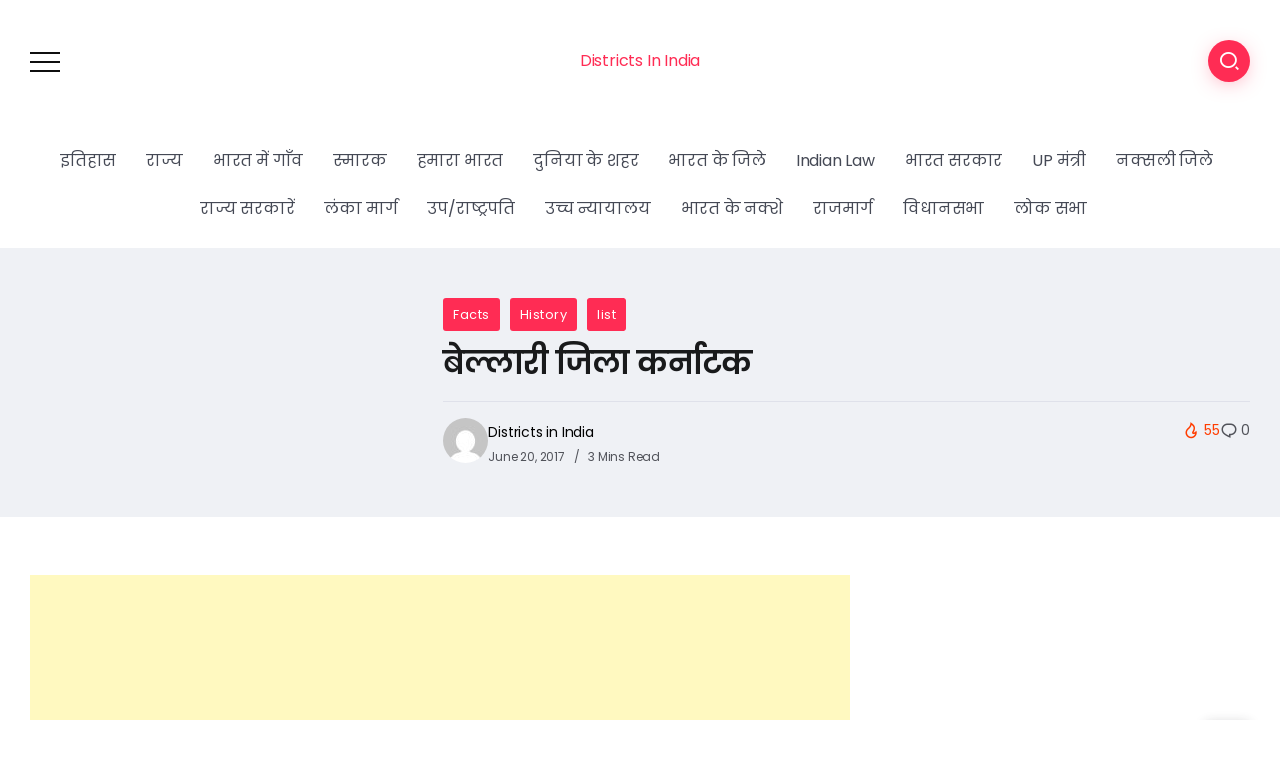

--- FILE ---
content_type: text/html; charset=UTF-8
request_url: https://www.districtsinindia.com/bellary-district-karnataka/
body_size: 19187
content:
<!DOCTYPE html>
<html dir="ltr" lang="en-US" prefix="og: https://ogp.me/ns#">
<head>
	<meta charset="UTF-8">
    <meta name="viewport" content="width=device-width, initial-scale=1">
	<link rel="profile" href="https://gmpg.org/xfn/11">
	
	<title>बेल्लारी जिला, बेल्लारी जिला कर्नाटक, Bellary Information in Hindi, बेल्लारी का नक्शा, इतिहास</title>
	<style>img:is([sizes="auto" i], [sizes^="auto," i]) { contain-intrinsic-size: 3000px 1500px }</style>
	
		<!-- All in One SEO 4.8.5 - aioseo.com -->
	<meta name="description" content="Bellary Karnatakaबेल्लारी जिला कर्नाटक - Information about Bellary in Hindi, बेल्लारी का इतिहास, बेल्लारी का मानचित्र गूगल मैप पर बना हुआ और अन्य तथ्यों को जानिए" />
	<meta name="robots" content="max-snippet:-1, max-image-preview:large, max-video-preview:-1" />
	<meta name="author" content="Districts in India"/>
	<link rel="canonical" href="https://www.districtsinindia.com/bellary-district-karnataka/" />
	<meta name="generator" content="All in One SEO (AIOSEO) 4.8.5" />

		<!-- Google tag (gtag.js) -->
<script async src="https://www.googletagmanager.com/gtag/js?id=G-9Y19S7LZQ3"></script>
<script>
  window.dataLayer = window.dataLayer || [];
  function gtag(){dataLayer.push(arguments);}
  gtag('js', new Date());

  gtag('config', 'G-9Y19S7LZQ3');
</script>
<script async src="https://pagead2.googlesyndication.com/pagead/js/adsbygoogle.js?client=ca-pub-2510695570939819"
     crossorigin="anonymous"></script>
		<meta property="og:locale" content="en_US" />
		<meta property="og:site_name" content="Districts In India | Know your districts where is in india" />
		<meta property="og:type" content="article" />
		<meta property="og:title" content="बेल्लारी जिला, बेल्लारी जिला कर्नाटक, Bellary Information in Hindi, बेल्लारी का नक्शा, इतिहास" />
		<meta property="og:description" content="Bellary Karnatakaबेल्लारी जिला कर्नाटक - Information about Bellary in Hindi, बेल्लारी का इतिहास, बेल्लारी का मानचित्र गूगल मैप पर बना हुआ और अन्य तथ्यों को जानिए" />
		<meta property="og:url" content="https://www.districtsinindia.com/bellary-district-karnataka/" />
		<meta property="article:published_time" content="2017-06-20T04:46:07+00:00" />
		<meta property="article:modified_time" content="2017-10-22T01:50:54+00:00" />
		<meta property="article:publisher" content="https://www.facebook.com/DistrictsinIndia/" />
		<meta name="twitter:card" content="summary" />
		<meta name="twitter:site" content="@districtinindia" />
		<meta name="twitter:title" content="बेल्लारी जिला, बेल्लारी जिला कर्नाटक, Bellary Information in Hindi, बेल्लारी का नक्शा, इतिहास" />
		<meta name="twitter:description" content="Bellary Karnatakaबेल्लारी जिला कर्नाटक - Information about Bellary in Hindi, बेल्लारी का इतिहास, बेल्लारी का मानचित्र गूगल मैप पर बना हुआ और अन्य तथ्यों को जानिए" />
		<meta name="twitter:creator" content="@districtinindia" />
		<script type="application/ld+json" class="aioseo-schema">
			{"@context":"https:\/\/schema.org","@graph":[{"@type":"Article","@id":"https:\/\/www.districtsinindia.com\/bellary-district-karnataka\/#article","name":"\u092c\u0947\u0932\u094d\u0932\u093e\u0930\u0940 \u091c\u093f\u0932\u093e, \u092c\u0947\u0932\u094d\u0932\u093e\u0930\u0940 \u091c\u093f\u0932\u093e \u0915\u0930\u094d\u0928\u093e\u091f\u0915, Bellary Information in Hindi, \u092c\u0947\u0932\u094d\u0932\u093e\u0930\u0940 \u0915\u093e \u0928\u0915\u094d\u0936\u093e, \u0907\u0924\u093f\u0939\u093e\u0938","headline":"\u092c\u0947\u0932\u094d\u0932\u093e\u0930\u0940 \u091c\u093f\u0932\u093e \u0915\u0930\u094d\u0928\u093e\u091f\u0915","author":{"@id":"https:\/\/www.districtsinindia.com\/author\/admin\/#author"},"publisher":{"@id":"https:\/\/www.districtsinindia.com\/#organization"},"datePublished":"2017-06-20T04:46:07+00:00","dateModified":"2017-10-22T01:50:54+00:00","inLanguage":"en-US","mainEntityOfPage":{"@id":"https:\/\/www.districtsinindia.com\/bellary-district-karnataka\/#webpage"},"isPartOf":{"@id":"https:\/\/www.districtsinindia.com\/bellary-district-karnataka\/#webpage"},"articleSection":"Facts, History, list, About Bellary in Hindi, area of Bellary district, Bellary pin code, Bellary std code, Bellary to Jammu, Blocks in Bellary, History of Bellary in Hindi, Information about Bellary in Hindi, nearest airpot of Bellary, nearest railway station Bellary, subdivisions in Bellary, tehsils in Bellary, \u092c\u0947\u0932\u094d\u0932\u093e\u0930\u0940, \u092c\u0947\u0932\u094d\u0932\u093e\u0930\u0940 \u0915\u0930\u094d\u0928\u093e\u091f\u0915, \u092c\u0947\u0932\u094d\u0932\u093e\u0930\u0940 \u0915\u093e \u0907\u0924\u093f\u0939\u093e\u0938, \u092c\u0947\u0932\u094d\u0932\u093e\u0930\u0940 \u0915\u093e \u0928\u0915\u094d\u0936\u093e, \u092c\u0947\u0932\u094d\u0932\u093e\u0930\u0940 \u0915\u093e \u092e\u093e\u0928\u091a\u093f\u0924\u094d\u0930, \u092c\u0947\u0932\u094d\u0932\u093e\u0930\u0940 \u0915\u093e \u092e\u0948\u092a, \u092c\u0947\u0932\u094d\u0932\u093e\u0930\u0940 \u0915\u0940 \u091c\u0928\u0938\u0901\u0916\u094d\u092f\u093e, \u092c\u0947\u0932\u094d\u0932\u093e\u0930\u0940 \u0915\u0940 \u0938\u093e\u0915\u094d\u0937\u0930\u0924\u093e, \u092c\u0947\u0932\u094d\u0932\u093e\u0930\u0940 \u0915\u0947 \u092a\u0921\u094b\u0938\u0940 \u091c\u093f\u0932\u0947, \u092c\u0947\u0932\u094d\u0932\u093e\u0930\u0940 \u091c\u093f\u0932\u0947 \u0915\u093e \u0915\u094d\u0937\u0947\u0924\u094d\u0930\u092b\u0932, \u092c\u0947\u0932\u094d\u0932\u093e\u0930\u0940 \u091c\u093f\u0932\u0947 \u092e\u0947\u0902 \u0915\u093f\u0924\u0928\u0940 \u0924\u0939\u0938\u0940\u0932 \u0939\u0948, \u092c\u0947\u0932\u094d\u0932\u093e\u0930\u0940 \u091c\u093f\u0932\u0947 \u092e\u0947\u0902 \u0915\u093f\u0924\u0928\u0947 \u0917\u093e\u0902\u0935 \u0939\u0948, \u092c\u0947\u0932\u094d\u0932\u093e\u0930\u0940 \u091c\u093f\u0932\u0947 \u092e\u0947\u0902 \u0935\u093f\u0927\u093e\u0928 \u0938\u092d\u093e \u0915\u0940 \u0938\u0940\u091f\u0947\u0902, \u092c\u0947\u0932\u094d\u0932\u093e\u0930\u0940 \u092d\u093e\u0930\u0924 \u092e\u0947\u0902 \u0915\u0939\u093e\u0901 \u092a\u0930 \u0939\u0948"},{"@type":"BreadcrumbList","@id":"https:\/\/www.districtsinindia.com\/bellary-district-karnataka\/#breadcrumblist","itemListElement":[{"@type":"ListItem","@id":"https:\/\/www.districtsinindia.com#listItem","position":1,"name":"Home","item":"https:\/\/www.districtsinindia.com","nextItem":{"@type":"ListItem","@id":"https:\/\/www.districtsinindia.com\/category\/uncategorized\/#listItem","name":"History"}},{"@type":"ListItem","@id":"https:\/\/www.districtsinindia.com\/category\/uncategorized\/#listItem","position":2,"name":"History","item":"https:\/\/www.districtsinindia.com\/category\/uncategorized\/","nextItem":{"@type":"ListItem","@id":"https:\/\/www.districtsinindia.com\/bellary-district-karnataka\/#listItem","name":"\u092c\u0947\u0932\u094d\u0932\u093e\u0930\u0940 \u091c\u093f\u0932\u093e \u0915\u0930\u094d\u0928\u093e\u091f\u0915"},"previousItem":{"@type":"ListItem","@id":"https:\/\/www.districtsinindia.com#listItem","name":"Home"}},{"@type":"ListItem","@id":"https:\/\/www.districtsinindia.com\/bellary-district-karnataka\/#listItem","position":3,"name":"\u092c\u0947\u0932\u094d\u0932\u093e\u0930\u0940 \u091c\u093f\u0932\u093e \u0915\u0930\u094d\u0928\u093e\u091f\u0915","previousItem":{"@type":"ListItem","@id":"https:\/\/www.districtsinindia.com\/category\/uncategorized\/#listItem","name":"History"}}]},{"@type":"Organization","@id":"https:\/\/www.districtsinindia.com\/#organization","name":"Districts In India","description":"Know your districts where is in india","url":"https:\/\/www.districtsinindia.com\/","sameAs":["https:\/\/www.facebook.com\/DistrictsinIndia\/","https:\/\/twitter.com\/districtinindia","https:\/\/www.instagram.com\/districtsinindia\/","https:\/\/www.youtube.com\/@AmbrishShrivastava","https:\/\/www.linkedin.com\/company\/districtsinindia\/"]},{"@type":"Person","@id":"https:\/\/www.districtsinindia.com\/author\/admin\/#author","url":"https:\/\/www.districtsinindia.com\/author\/admin\/","name":"Districts in India","image":{"@type":"ImageObject","@id":"https:\/\/www.districtsinindia.com\/bellary-district-karnataka\/#authorImage","url":"https:\/\/secure.gravatar.com\/avatar\/b3a8199f79aec3f1a3a735705d5a9f07?s=96&d=mm&r=g","width":96,"height":96,"caption":"Districts in India"}},{"@type":"WebPage","@id":"https:\/\/www.districtsinindia.com\/bellary-district-karnataka\/#webpage","url":"https:\/\/www.districtsinindia.com\/bellary-district-karnataka\/","name":"\u092c\u0947\u0932\u094d\u0932\u093e\u0930\u0940 \u091c\u093f\u0932\u093e, \u092c\u0947\u0932\u094d\u0932\u093e\u0930\u0940 \u091c\u093f\u0932\u093e \u0915\u0930\u094d\u0928\u093e\u091f\u0915, Bellary Information in Hindi, \u092c\u0947\u0932\u094d\u0932\u093e\u0930\u0940 \u0915\u093e \u0928\u0915\u094d\u0936\u093e, \u0907\u0924\u093f\u0939\u093e\u0938","description":"Bellary Karnataka\u092c\u0947\u0932\u094d\u0932\u093e\u0930\u0940 \u091c\u093f\u0932\u093e \u0915\u0930\u094d\u0928\u093e\u091f\u0915 - Information about Bellary in Hindi, \u092c\u0947\u0932\u094d\u0932\u093e\u0930\u0940 \u0915\u093e \u0907\u0924\u093f\u0939\u093e\u0938, \u092c\u0947\u0932\u094d\u0932\u093e\u0930\u0940 \u0915\u093e \u092e\u093e\u0928\u091a\u093f\u0924\u094d\u0930 \u0917\u0942\u0917\u0932 \u092e\u0948\u092a \u092a\u0930 \u092c\u0928\u093e \u0939\u0941\u0906 \u0914\u0930 \u0905\u0928\u094d\u092f \u0924\u0925\u094d\u092f\u094b\u0902 \u0915\u094b \u091c\u093e\u0928\u093f\u090f","inLanguage":"en-US","isPartOf":{"@id":"https:\/\/www.districtsinindia.com\/#website"},"breadcrumb":{"@id":"https:\/\/www.districtsinindia.com\/bellary-district-karnataka\/#breadcrumblist"},"author":{"@id":"https:\/\/www.districtsinindia.com\/author\/admin\/#author"},"creator":{"@id":"https:\/\/www.districtsinindia.com\/author\/admin\/#author"},"datePublished":"2017-06-20T04:46:07+00:00","dateModified":"2017-10-22T01:50:54+00:00"},{"@type":"WebSite","@id":"https:\/\/www.districtsinindia.com\/#website","url":"https:\/\/www.districtsinindia.com\/","name":"Districts In India","description":"Know your districts where is in india","inLanguage":"en-US","publisher":{"@id":"https:\/\/www.districtsinindia.com\/#organization"}}]}
		</script>
		<!-- All in One SEO -->

<link rel='dns-prefetch' href='//fonts.googleapis.com' />
<link rel="alternate" type="application/rss+xml" title="Districts In India &raquo; Feed" href="https://www.districtsinindia.com/feed/" />
<link rel="alternate" type="application/rss+xml" title="Districts In India &raquo; Comments Feed" href="https://www.districtsinindia.com/comments/feed/" />
<script>
window._wpemojiSettings = {"baseUrl":"https:\/\/s.w.org\/images\/core\/emoji\/15.0.3\/72x72\/","ext":".png","svgUrl":"https:\/\/s.w.org\/images\/core\/emoji\/15.0.3\/svg\/","svgExt":".svg","source":{"concatemoji":"https:\/\/www.districtsinindia.com\/wp-includes\/js\/wp-emoji-release.min.js?ver=6.7.2"}};
/*! This file is auto-generated */
!function(i,n){var o,s,e;function c(e){try{var t={supportTests:e,timestamp:(new Date).valueOf()};sessionStorage.setItem(o,JSON.stringify(t))}catch(e){}}function p(e,t,n){e.clearRect(0,0,e.canvas.width,e.canvas.height),e.fillText(t,0,0);var t=new Uint32Array(e.getImageData(0,0,e.canvas.width,e.canvas.height).data),r=(e.clearRect(0,0,e.canvas.width,e.canvas.height),e.fillText(n,0,0),new Uint32Array(e.getImageData(0,0,e.canvas.width,e.canvas.height).data));return t.every(function(e,t){return e===r[t]})}function u(e,t,n){switch(t){case"flag":return n(e,"\ud83c\udff3\ufe0f\u200d\u26a7\ufe0f","\ud83c\udff3\ufe0f\u200b\u26a7\ufe0f")?!1:!n(e,"\ud83c\uddfa\ud83c\uddf3","\ud83c\uddfa\u200b\ud83c\uddf3")&&!n(e,"\ud83c\udff4\udb40\udc67\udb40\udc62\udb40\udc65\udb40\udc6e\udb40\udc67\udb40\udc7f","\ud83c\udff4\u200b\udb40\udc67\u200b\udb40\udc62\u200b\udb40\udc65\u200b\udb40\udc6e\u200b\udb40\udc67\u200b\udb40\udc7f");case"emoji":return!n(e,"\ud83d\udc26\u200d\u2b1b","\ud83d\udc26\u200b\u2b1b")}return!1}function f(e,t,n){var r="undefined"!=typeof WorkerGlobalScope&&self instanceof WorkerGlobalScope?new OffscreenCanvas(300,150):i.createElement("canvas"),a=r.getContext("2d",{willReadFrequently:!0}),o=(a.textBaseline="top",a.font="600 32px Arial",{});return e.forEach(function(e){o[e]=t(a,e,n)}),o}function t(e){var t=i.createElement("script");t.src=e,t.defer=!0,i.head.appendChild(t)}"undefined"!=typeof Promise&&(o="wpEmojiSettingsSupports",s=["flag","emoji"],n.supports={everything:!0,everythingExceptFlag:!0},e=new Promise(function(e){i.addEventListener("DOMContentLoaded",e,{once:!0})}),new Promise(function(t){var n=function(){try{var e=JSON.parse(sessionStorage.getItem(o));if("object"==typeof e&&"number"==typeof e.timestamp&&(new Date).valueOf()<e.timestamp+604800&&"object"==typeof e.supportTests)return e.supportTests}catch(e){}return null}();if(!n){if("undefined"!=typeof Worker&&"undefined"!=typeof OffscreenCanvas&&"undefined"!=typeof URL&&URL.createObjectURL&&"undefined"!=typeof Blob)try{var e="postMessage("+f.toString()+"("+[JSON.stringify(s),u.toString(),p.toString()].join(",")+"));",r=new Blob([e],{type:"text/javascript"}),a=new Worker(URL.createObjectURL(r),{name:"wpTestEmojiSupports"});return void(a.onmessage=function(e){c(n=e.data),a.terminate(),t(n)})}catch(e){}c(n=f(s,u,p))}t(n)}).then(function(e){for(var t in e)n.supports[t]=e[t],n.supports.everything=n.supports.everything&&n.supports[t],"flag"!==t&&(n.supports.everythingExceptFlag=n.supports.everythingExceptFlag&&n.supports[t]);n.supports.everythingExceptFlag=n.supports.everythingExceptFlag&&!n.supports.flag,n.DOMReady=!1,n.readyCallback=function(){n.DOMReady=!0}}).then(function(){return e}).then(function(){var e;n.supports.everything||(n.readyCallback(),(e=n.source||{}).concatemoji?t(e.concatemoji):e.wpemoji&&e.twemoji&&(t(e.twemoji),t(e.wpemoji)))}))}((window,document),window._wpemojiSettings);
</script>
<style id='wp-emoji-styles-inline-css'>

	img.wp-smiley, img.emoji {
		display: inline !important;
		border: none !important;
		box-shadow: none !important;
		height: 1em !important;
		width: 1em !important;
		margin: 0 0.07em !important;
		vertical-align: -0.1em !important;
		background: none !important;
		padding: 0 !important;
	}
</style>
<link rel='stylesheet' id='wp-block-library-css' href='https://www.districtsinindia.com/wp-includes/css/dist/block-library/style.min.css?ver=6.7.2' media='all' />
<style id='wp-block-library-theme-inline-css'>
.wp-block-audio :where(figcaption){color:#555;font-size:13px;text-align:center}.is-dark-theme .wp-block-audio :where(figcaption){color:#ffffffa6}.wp-block-audio{margin:0 0 1em}.wp-block-code{border:1px solid #ccc;border-radius:4px;font-family:Menlo,Consolas,monaco,monospace;padding:.8em 1em}.wp-block-embed :where(figcaption){color:#555;font-size:13px;text-align:center}.is-dark-theme .wp-block-embed :where(figcaption){color:#ffffffa6}.wp-block-embed{margin:0 0 1em}.blocks-gallery-caption{color:#555;font-size:13px;text-align:center}.is-dark-theme .blocks-gallery-caption{color:#ffffffa6}:root :where(.wp-block-image figcaption){color:#555;font-size:13px;text-align:center}.is-dark-theme :root :where(.wp-block-image figcaption){color:#ffffffa6}.wp-block-image{margin:0 0 1em}.wp-block-pullquote{border-bottom:4px solid;border-top:4px solid;color:currentColor;margin-bottom:1.75em}.wp-block-pullquote cite,.wp-block-pullquote footer,.wp-block-pullquote__citation{color:currentColor;font-size:.8125em;font-style:normal;text-transform:uppercase}.wp-block-quote{border-left:.25em solid;margin:0 0 1.75em;padding-left:1em}.wp-block-quote cite,.wp-block-quote footer{color:currentColor;font-size:.8125em;font-style:normal;position:relative}.wp-block-quote:where(.has-text-align-right){border-left:none;border-right:.25em solid;padding-left:0;padding-right:1em}.wp-block-quote:where(.has-text-align-center){border:none;padding-left:0}.wp-block-quote.is-large,.wp-block-quote.is-style-large,.wp-block-quote:where(.is-style-plain){border:none}.wp-block-search .wp-block-search__label{font-weight:700}.wp-block-search__button{border:1px solid #ccc;padding:.375em .625em}:where(.wp-block-group.has-background){padding:1.25em 2.375em}.wp-block-separator.has-css-opacity{opacity:.4}.wp-block-separator{border:none;border-bottom:2px solid;margin-left:auto;margin-right:auto}.wp-block-separator.has-alpha-channel-opacity{opacity:1}.wp-block-separator:not(.is-style-wide):not(.is-style-dots){width:100px}.wp-block-separator.has-background:not(.is-style-dots){border-bottom:none;height:1px}.wp-block-separator.has-background:not(.is-style-wide):not(.is-style-dots){height:2px}.wp-block-table{margin:0 0 1em}.wp-block-table td,.wp-block-table th{word-break:normal}.wp-block-table :where(figcaption){color:#555;font-size:13px;text-align:center}.is-dark-theme .wp-block-table :where(figcaption){color:#ffffffa6}.wp-block-video :where(figcaption){color:#555;font-size:13px;text-align:center}.is-dark-theme .wp-block-video :where(figcaption){color:#ffffffa6}.wp-block-video{margin:0 0 1em}:root :where(.wp-block-template-part.has-background){margin-bottom:0;margin-top:0;padding:1.25em 2.375em}
</style>
<link rel='stylesheet' id='rivax-default-google-fonts-css' href='https://fonts.googleapis.com/css2?family=Poppins:wght@400;600&#038;display=swap' media='all' />
<style id='classic-theme-styles-inline-css'>
/*! This file is auto-generated */
.wp-block-button__link{color:#fff;background-color:#32373c;border-radius:9999px;box-shadow:none;text-decoration:none;padding:calc(.667em + 2px) calc(1.333em + 2px);font-size:1.125em}.wp-block-file__button{background:#32373c;color:#fff;text-decoration:none}
</style>
<style id='global-styles-inline-css'>
:root{--wp--preset--aspect-ratio--square: 1;--wp--preset--aspect-ratio--4-3: 4/3;--wp--preset--aspect-ratio--3-4: 3/4;--wp--preset--aspect-ratio--3-2: 3/2;--wp--preset--aspect-ratio--2-3: 2/3;--wp--preset--aspect-ratio--16-9: 16/9;--wp--preset--aspect-ratio--9-16: 9/16;--wp--preset--color--black: #000000;--wp--preset--color--cyan-bluish-gray: #abb8c3;--wp--preset--color--white: #ffffff;--wp--preset--color--pale-pink: #f78da7;--wp--preset--color--vivid-red: #cf2e2e;--wp--preset--color--luminous-vivid-orange: #ff6900;--wp--preset--color--luminous-vivid-amber: #fcb900;--wp--preset--color--light-green-cyan: #7bdcb5;--wp--preset--color--vivid-green-cyan: #00d084;--wp--preset--color--pale-cyan-blue: #8ed1fc;--wp--preset--color--vivid-cyan-blue: #0693e3;--wp--preset--color--vivid-purple: #9b51e0;--wp--preset--gradient--vivid-cyan-blue-to-vivid-purple: linear-gradient(135deg,rgba(6,147,227,1) 0%,rgb(155,81,224) 100%);--wp--preset--gradient--light-green-cyan-to-vivid-green-cyan: linear-gradient(135deg,rgb(122,220,180) 0%,rgb(0,208,130) 100%);--wp--preset--gradient--luminous-vivid-amber-to-luminous-vivid-orange: linear-gradient(135deg,rgba(252,185,0,1) 0%,rgba(255,105,0,1) 100%);--wp--preset--gradient--luminous-vivid-orange-to-vivid-red: linear-gradient(135deg,rgba(255,105,0,1) 0%,rgb(207,46,46) 100%);--wp--preset--gradient--very-light-gray-to-cyan-bluish-gray: linear-gradient(135deg,rgb(238,238,238) 0%,rgb(169,184,195) 100%);--wp--preset--gradient--cool-to-warm-spectrum: linear-gradient(135deg,rgb(74,234,220) 0%,rgb(151,120,209) 20%,rgb(207,42,186) 40%,rgb(238,44,130) 60%,rgb(251,105,98) 80%,rgb(254,248,76) 100%);--wp--preset--gradient--blush-light-purple: linear-gradient(135deg,rgb(255,206,236) 0%,rgb(152,150,240) 100%);--wp--preset--gradient--blush-bordeaux: linear-gradient(135deg,rgb(254,205,165) 0%,rgb(254,45,45) 50%,rgb(107,0,62) 100%);--wp--preset--gradient--luminous-dusk: linear-gradient(135deg,rgb(255,203,112) 0%,rgb(199,81,192) 50%,rgb(65,88,208) 100%);--wp--preset--gradient--pale-ocean: linear-gradient(135deg,rgb(255,245,203) 0%,rgb(182,227,212) 50%,rgb(51,167,181) 100%);--wp--preset--gradient--electric-grass: linear-gradient(135deg,rgb(202,248,128) 0%,rgb(113,206,126) 100%);--wp--preset--gradient--midnight: linear-gradient(135deg,rgb(2,3,129) 0%,rgb(40,116,252) 100%);--wp--preset--font-size--small: 13px;--wp--preset--font-size--medium: 20px;--wp--preset--font-size--large: 36px;--wp--preset--font-size--x-large: 42px;--wp--preset--spacing--20: 0.44rem;--wp--preset--spacing--30: 0.67rem;--wp--preset--spacing--40: 1rem;--wp--preset--spacing--50: 1.5rem;--wp--preset--spacing--60: 2.25rem;--wp--preset--spacing--70: 3.38rem;--wp--preset--spacing--80: 5.06rem;--wp--preset--shadow--natural: 6px 6px 9px rgba(0, 0, 0, 0.2);--wp--preset--shadow--deep: 12px 12px 50px rgba(0, 0, 0, 0.4);--wp--preset--shadow--sharp: 6px 6px 0px rgba(0, 0, 0, 0.2);--wp--preset--shadow--outlined: 6px 6px 0px -3px rgba(255, 255, 255, 1), 6px 6px rgba(0, 0, 0, 1);--wp--preset--shadow--crisp: 6px 6px 0px rgba(0, 0, 0, 1);}:where(.is-layout-flex){gap: 0.5em;}:where(.is-layout-grid){gap: 0.5em;}body .is-layout-flex{display: flex;}.is-layout-flex{flex-wrap: wrap;align-items: center;}.is-layout-flex > :is(*, div){margin: 0;}body .is-layout-grid{display: grid;}.is-layout-grid > :is(*, div){margin: 0;}:where(.wp-block-columns.is-layout-flex){gap: 2em;}:where(.wp-block-columns.is-layout-grid){gap: 2em;}:where(.wp-block-post-template.is-layout-flex){gap: 1.25em;}:where(.wp-block-post-template.is-layout-grid){gap: 1.25em;}.has-black-color{color: var(--wp--preset--color--black) !important;}.has-cyan-bluish-gray-color{color: var(--wp--preset--color--cyan-bluish-gray) !important;}.has-white-color{color: var(--wp--preset--color--white) !important;}.has-pale-pink-color{color: var(--wp--preset--color--pale-pink) !important;}.has-vivid-red-color{color: var(--wp--preset--color--vivid-red) !important;}.has-luminous-vivid-orange-color{color: var(--wp--preset--color--luminous-vivid-orange) !important;}.has-luminous-vivid-amber-color{color: var(--wp--preset--color--luminous-vivid-amber) !important;}.has-light-green-cyan-color{color: var(--wp--preset--color--light-green-cyan) !important;}.has-vivid-green-cyan-color{color: var(--wp--preset--color--vivid-green-cyan) !important;}.has-pale-cyan-blue-color{color: var(--wp--preset--color--pale-cyan-blue) !important;}.has-vivid-cyan-blue-color{color: var(--wp--preset--color--vivid-cyan-blue) !important;}.has-vivid-purple-color{color: var(--wp--preset--color--vivid-purple) !important;}.has-black-background-color{background-color: var(--wp--preset--color--black) !important;}.has-cyan-bluish-gray-background-color{background-color: var(--wp--preset--color--cyan-bluish-gray) !important;}.has-white-background-color{background-color: var(--wp--preset--color--white) !important;}.has-pale-pink-background-color{background-color: var(--wp--preset--color--pale-pink) !important;}.has-vivid-red-background-color{background-color: var(--wp--preset--color--vivid-red) !important;}.has-luminous-vivid-orange-background-color{background-color: var(--wp--preset--color--luminous-vivid-orange) !important;}.has-luminous-vivid-amber-background-color{background-color: var(--wp--preset--color--luminous-vivid-amber) !important;}.has-light-green-cyan-background-color{background-color: var(--wp--preset--color--light-green-cyan) !important;}.has-vivid-green-cyan-background-color{background-color: var(--wp--preset--color--vivid-green-cyan) !important;}.has-pale-cyan-blue-background-color{background-color: var(--wp--preset--color--pale-cyan-blue) !important;}.has-vivid-cyan-blue-background-color{background-color: var(--wp--preset--color--vivid-cyan-blue) !important;}.has-vivid-purple-background-color{background-color: var(--wp--preset--color--vivid-purple) !important;}.has-black-border-color{border-color: var(--wp--preset--color--black) !important;}.has-cyan-bluish-gray-border-color{border-color: var(--wp--preset--color--cyan-bluish-gray) !important;}.has-white-border-color{border-color: var(--wp--preset--color--white) !important;}.has-pale-pink-border-color{border-color: var(--wp--preset--color--pale-pink) !important;}.has-vivid-red-border-color{border-color: var(--wp--preset--color--vivid-red) !important;}.has-luminous-vivid-orange-border-color{border-color: var(--wp--preset--color--luminous-vivid-orange) !important;}.has-luminous-vivid-amber-border-color{border-color: var(--wp--preset--color--luminous-vivid-amber) !important;}.has-light-green-cyan-border-color{border-color: var(--wp--preset--color--light-green-cyan) !important;}.has-vivid-green-cyan-border-color{border-color: var(--wp--preset--color--vivid-green-cyan) !important;}.has-pale-cyan-blue-border-color{border-color: var(--wp--preset--color--pale-cyan-blue) !important;}.has-vivid-cyan-blue-border-color{border-color: var(--wp--preset--color--vivid-cyan-blue) !important;}.has-vivid-purple-border-color{border-color: var(--wp--preset--color--vivid-purple) !important;}.has-vivid-cyan-blue-to-vivid-purple-gradient-background{background: var(--wp--preset--gradient--vivid-cyan-blue-to-vivid-purple) !important;}.has-light-green-cyan-to-vivid-green-cyan-gradient-background{background: var(--wp--preset--gradient--light-green-cyan-to-vivid-green-cyan) !important;}.has-luminous-vivid-amber-to-luminous-vivid-orange-gradient-background{background: var(--wp--preset--gradient--luminous-vivid-amber-to-luminous-vivid-orange) !important;}.has-luminous-vivid-orange-to-vivid-red-gradient-background{background: var(--wp--preset--gradient--luminous-vivid-orange-to-vivid-red) !important;}.has-very-light-gray-to-cyan-bluish-gray-gradient-background{background: var(--wp--preset--gradient--very-light-gray-to-cyan-bluish-gray) !important;}.has-cool-to-warm-spectrum-gradient-background{background: var(--wp--preset--gradient--cool-to-warm-spectrum) !important;}.has-blush-light-purple-gradient-background{background: var(--wp--preset--gradient--blush-light-purple) !important;}.has-blush-bordeaux-gradient-background{background: var(--wp--preset--gradient--blush-bordeaux) !important;}.has-luminous-dusk-gradient-background{background: var(--wp--preset--gradient--luminous-dusk) !important;}.has-pale-ocean-gradient-background{background: var(--wp--preset--gradient--pale-ocean) !important;}.has-electric-grass-gradient-background{background: var(--wp--preset--gradient--electric-grass) !important;}.has-midnight-gradient-background{background: var(--wp--preset--gradient--midnight) !important;}.has-small-font-size{font-size: var(--wp--preset--font-size--small) !important;}.has-medium-font-size{font-size: var(--wp--preset--font-size--medium) !important;}.has-large-font-size{font-size: var(--wp--preset--font-size--large) !important;}.has-x-large-font-size{font-size: var(--wp--preset--font-size--x-large) !important;}
:where(.wp-block-post-template.is-layout-flex){gap: 1.25em;}:where(.wp-block-post-template.is-layout-grid){gap: 1.25em;}
:where(.wp-block-columns.is-layout-flex){gap: 2em;}:where(.wp-block-columns.is-layout-grid){gap: 2em;}
:root :where(.wp-block-pullquote){font-size: 1.5em;line-height: 1.6;}
</style>
<link rel='stylesheet' id='rivax-icon-css' href='https://www.districtsinindia.com/wp-content/themes/kayleen/assets/css/rivax-icon.css?ver=6.7.2' media='all' />
<link rel='stylesheet' id='bootstrap-grid-css' href='https://www.districtsinindia.com/wp-content/themes/kayleen/assets/css/bootstrap-grid.min.css?ver=5.0.2' media='all' />
<link rel='stylesheet' id='rivax-theme-style-css' href='https://www.districtsinindia.com/wp-content/themes/kayleen/style.css?ver=6.7.2' media='all' />
<style id='rivax-theme-style-inline-css'>
.container { max-width: 1240px; }body .elementor-section.elementor-section-boxed > .elementor-container { max-width: 1240px; }body .e-con { --container-max-width: 1240px; }.blog-archive-title, .blog-archive-title .title {}@media screen and (max-width: 1024px) {}
</style>
<link rel='stylesheet' id='rivax-single-css' href='https://www.districtsinindia.com/wp-content/themes/kayleen/assets/css/single-post.css' media='all' />
<script src="https://www.districtsinindia.com/wp-includes/js/jquery/jquery.min.js?ver=3.7.1" id="jquery-core-js"></script>
<script src="https://www.districtsinindia.com/wp-includes/js/jquery/jquery-migrate.min.js?ver=3.4.1" id="jquery-migrate-js"></script>
<link rel="https://api.w.org/" href="https://www.districtsinindia.com/wp-json/" /><link rel="alternate" title="JSON" type="application/json" href="https://www.districtsinindia.com/wp-json/wp/v2/posts/4634" /><link rel="EditURI" type="application/rsd+xml" title="RSD" href="https://www.districtsinindia.com/xmlrpc.php?rsd" />
<meta name="generator" content="WordPress 6.7.2" />
<link rel='shortlink' href='https://www.districtsinindia.com/?p=4634' />
<link rel="alternate" title="oEmbed (JSON)" type="application/json+oembed" href="https://www.districtsinindia.com/wp-json/oembed/1.0/embed?url=https%3A%2F%2Fwww.districtsinindia.com%2Fbellary-district-karnataka%2F" />
<link rel="alternate" title="oEmbed (XML)" type="text/xml+oembed" href="https://www.districtsinindia.com/wp-json/oembed/1.0/embed?url=https%3A%2F%2Fwww.districtsinindia.com%2Fbellary-district-karnataka%2F&#038;format=xml" />
<link rel="icon" href="https://www.districtsinindia.com/wp-content/uploads/2020/05/cropped-apple-touch-icon-32x32.png" sizes="32x32" />
<link rel="icon" href="https://www.districtsinindia.com/wp-content/uploads/2020/05/cropped-apple-touch-icon-192x192.png" sizes="192x192" />
<link rel="apple-touch-icon" href="https://www.districtsinindia.com/wp-content/uploads/2020/05/cropped-apple-touch-icon-180x180.png" />
<meta name="msapplication-TileImage" content="https://www.districtsinindia.com/wp-content/uploads/2020/05/cropped-apple-touch-icon-270x270.png" />
	<script async src="https://pagead2.googlesyndication.com/pagead/js/adsbygoogle.js?client=ca-pub-2510695570939819" crossorigin="anonymous"></script>
</head>

<body class="post-template-default single single-post postid-4634 single-format-standard wp-embed-responsive rivax-smooth-scroll">

<div id="site">
    <div id="site-inner">
            <div class="site-preloader">

    </div>

        <header id="site-header" class="normal-header">
<div class="header-default">
    <div class="header-default-top">
        <div class="container">
            <div class="row align-items-center">
                                    <div class="col-3">
                        <div class="rivax-offcanvas">
    <div class="offcanvas-opener-wrapper">
        <span class="offcanvas-opener">
            <span class="hamburger">
                <span></span>
                <span></span>
                <span></span>
            </span>
        </span>
    </div>
    <div class="offcanvas-wrapper position-right">
        <div class="offcanvas-container">
            <div class="offcanvas-container-inner">
                <span class="offcanvas-closer"></span>
                <div class="offcanvas-content">
                    <div class="offcanvas-default">
    <div class="container">
        <nav class="header-vertical-nav"><ul id="menu-header-main-menu" class="menu"><li id="menu-item-11200" class="menu-item menu-item-type-post_type menu-item-object-page menu-item-11200"><a href="https://www.districtsinindia.com/history-of-india-in-hindi/"><span>इतिहास</span></a></li>
<li id="menu-item-11201" class="menu-item menu-item-type-post_type menu-item-object-page menu-item-11201"><a href="https://www.districtsinindia.com/how-many-states-in-india-with-capital/"><span>राज्य</span></a></li>
<li id="menu-item-11202" class="menu-item menu-item-type-post_type menu-item-object-page menu-item-11202"><a href="https://www.districtsinindia.com/how-many-villages-in-india/"><span>भारत में गाँव</span></a></li>
<li id="menu-item-11203" class="menu-item menu-item-type-custom menu-item-object-custom menu-item-11203"><a href="https://enewsindiaa.com/monuments/bharat-ke-aitihasik-smarak-avam-imarat/"><span>स्मारक</span></a></li>
<li id="menu-item-11204" class="menu-item menu-item-type-custom menu-item-object-custom menu-item-11204"><a href="http://www.districtsinindia.com/tag/our-india/"><span>हमारा भारत</span></a></li>
<li id="menu-item-11205" class="menu-item menu-item-type-custom menu-item-object-custom menu-item-11205"><a href="http://www.majorcitiesofworld.com/"><span>दुनिया के शहर</span></a></li>
<li id="menu-item-11206" class="menu-item menu-item-type-custom menu-item-object-custom menu-item-home menu-item-11206"><a href="http://www.districtsinindia.com/"><span>भारत के जिले</span></a></li>
<li id="menu-item-11207" class="menu-item menu-item-type-custom menu-item-object-custom menu-item-11207"><a href="https://www.districtsinindia.com/category/indian-law-in-hindi/"><span>Indian Law</span></a></li>
<li id="menu-item-11208" class="menu-item menu-item-type-custom menu-item-object-custom menu-item-11208"><a href="http://www.districtsinindia.com/list-of-ministers-in-bharat-sarkar-hindi/"><span>भारत सरकार</span></a></li>
<li id="menu-item-11209" class="menu-item menu-item-type-custom menu-item-object-custom menu-item-11209"><a href="http://www.districtsinindia.com/cabinet-ministers-of-up-in-hindi/"><span>UP मंत्री</span></a></li>
<li id="menu-item-11210" class="menu-item menu-item-type-custom menu-item-object-custom menu-item-11210"><a href="http://www.districtsinindia.com/name-of-naxalite-affected-states-and-districts/"><span>नक्सली जिले</span></a></li>
<li id="menu-item-11211" class="menu-item menu-item-type-custom menu-item-object-custom menu-item-11211"><a href="https://www.districtsinindia.com/state-government-in-india/"><span>राज्य सरकारें</span></a></li>
<li id="menu-item-11212" class="menu-item menu-item-type-custom menu-item-object-custom menu-item-11212"><a href="http://www.districtsinindia.com/know-the-vanvas-route-of-lord-rama-from-ayodhya-to-lanka/"><span>लंका मार्ग</span></a></li>
<li id="menu-item-11213" class="menu-item menu-item-type-custom menu-item-object-custom menu-item-11213"><a href="http://www.districtsinindia.com/list-of-president-and-vice-prasident-of-india-in-hindi-with-name/"><span>उप/राष्ट्रपति</span></a></li>
<li id="menu-item-11214" class="menu-item menu-item-type-custom menu-item-object-custom menu-item-11214"><a href="https://www.districtsinindia.com/bharat-me-high-court-state-wise/"><span>उच्च न्यायालय</span></a></li>
<li id="menu-item-11215" class="menu-item menu-item-type-custom menu-item-object-custom menu-item-11215"><a href="http://www.districtsinindia.com/bharat-ka-naksha/"><span>भारत के नक्शे</span></a></li>
<li id="menu-item-11216" class="menu-item menu-item-type-custom menu-item-object-custom menu-item-11216"><a href="http://www.districtsinindia.com/bharat-ke-rashtriy-rajmarg/"><span>राजमार्ग</span></a></li>
<li id="menu-item-11217" class="menu-item menu-item-type-custom menu-item-object-custom menu-item-11217"><a href="http://www.districtsinindia.com/state-wise-assembly-constituency-in-india/"><span>विधानसभा</span></a></li>
<li id="menu-item-11218" class="menu-item menu-item-type-custom menu-item-object-custom menu-item-11218"><a href="http://www.districtsinindia.com/list-of-parliamentary-constituencies-in-india/"><span>लोक सभा</span></a></li>
</ul></nav>    </div>
</div>
                </div>
            </div>
        </div>
    </div>
</div>
                    </div>
                                    <div class="d-flex col-6 justify-content-center">
                    <a href="https://www.districtsinindia.com/">Districts In India</a>
                </div>
                <div class="col-3 d-flex justify-content-end">
                    <div class="popup-search-wrapper style-1">
    <div class="popup-search-opener-wrapper">
        <span class="popup-search-opener"><i class="ri-search-2-line"></i></span>
    </div>
    <div class="popup-search">
    <div class="popup-search-container">
        <span class="popup-search-closer"></span>
        <div class="popup-search-content">
            <div class="popup-search-title-wrapper">
                <h3>Type and hit Enter to search</h3>
            </div>
            <div class="popup-search-form-wrapper">
                <form action="https://www.districtsinindia.com/" method="get" class="popup-search-form">
                    <input type="text" name="s" value="" class="search-field" placeholder="Search ..." aria-label="Search" required>
                    <button type="submit" class="submit" aria-label="Submit">
                        <i class="ri-search-2-line"></i>
                    </button>
                </form>
            </div>
        </div>
    </div>
</div>
</div>

                </div>
            </div>
        </div>
    </div>
            <div class="header-default-bottom">
            <div class="container">
                <nav class="rivax-header-nav-wrapper">
                <ul id="menu-header-main-menu-1" class="rivax-header-nav"><li class="menu-item menu-item-type-post_type menu-item-object-page menu-item-11200"><a href="https://www.districtsinindia.com/history-of-india-in-hindi/"><span>इतिहास</span></a></li>
<li class="menu-item menu-item-type-post_type menu-item-object-page menu-item-11201"><a href="https://www.districtsinindia.com/how-many-states-in-india-with-capital/"><span>राज्य</span></a></li>
<li class="menu-item menu-item-type-post_type menu-item-object-page menu-item-11202"><a href="https://www.districtsinindia.com/how-many-villages-in-india/"><span>भारत में गाँव</span></a></li>
<li class="menu-item menu-item-type-custom menu-item-object-custom menu-item-11203"><a href="https://enewsindiaa.com/monuments/bharat-ke-aitihasik-smarak-avam-imarat/"><span>स्मारक</span></a></li>
<li class="menu-item menu-item-type-custom menu-item-object-custom menu-item-11204"><a href="http://www.districtsinindia.com/tag/our-india/"><span>हमारा भारत</span></a></li>
<li class="menu-item menu-item-type-custom menu-item-object-custom menu-item-11205"><a href="http://www.majorcitiesofworld.com/"><span>दुनिया के शहर</span></a></li>
<li class="menu-item menu-item-type-custom menu-item-object-custom menu-item-home menu-item-11206"><a href="http://www.districtsinindia.com/"><span>भारत के जिले</span></a></li>
<li class="menu-item menu-item-type-custom menu-item-object-custom menu-item-11207"><a href="https://www.districtsinindia.com/category/indian-law-in-hindi/"><span>Indian Law</span></a></li>
<li class="menu-item menu-item-type-custom menu-item-object-custom menu-item-11208"><a href="http://www.districtsinindia.com/list-of-ministers-in-bharat-sarkar-hindi/"><span>भारत सरकार</span></a></li>
<li class="menu-item menu-item-type-custom menu-item-object-custom menu-item-11209"><a href="http://www.districtsinindia.com/cabinet-ministers-of-up-in-hindi/"><span>UP मंत्री</span></a></li>
<li class="menu-item menu-item-type-custom menu-item-object-custom menu-item-11210"><a href="http://www.districtsinindia.com/name-of-naxalite-affected-states-and-districts/"><span>नक्सली जिले</span></a></li>
<li class="menu-item menu-item-type-custom menu-item-object-custom menu-item-11211"><a href="https://www.districtsinindia.com/state-government-in-india/"><span>राज्य सरकारें</span></a></li>
<li class="menu-item menu-item-type-custom menu-item-object-custom menu-item-11212"><a href="http://www.districtsinindia.com/know-the-vanvas-route-of-lord-rama-from-ayodhya-to-lanka/"><span>लंका मार्ग</span></a></li>
<li class="menu-item menu-item-type-custom menu-item-object-custom menu-item-11213"><a href="http://www.districtsinindia.com/list-of-president-and-vice-prasident-of-india-in-hindi-with-name/"><span>उप/राष्ट्रपति</span></a></li>
<li class="menu-item menu-item-type-custom menu-item-object-custom menu-item-11214"><a href="https://www.districtsinindia.com/bharat-me-high-court-state-wise/"><span>उच्च न्यायालय</span></a></li>
<li class="menu-item menu-item-type-custom menu-item-object-custom menu-item-11215"><a href="http://www.districtsinindia.com/bharat-ka-naksha/"><span>भारत के नक्शे</span></a></li>
<li class="menu-item menu-item-type-custom menu-item-object-custom menu-item-11216"><a href="http://www.districtsinindia.com/bharat-ke-rashtriy-rajmarg/"><span>राजमार्ग</span></a></li>
<li class="menu-item menu-item-type-custom menu-item-object-custom menu-item-11217"><a href="http://www.districtsinindia.com/state-wise-assembly-constituency-in-india/"><span>विधानसभा</span></a></li>
<li class="menu-item menu-item-type-custom menu-item-object-custom menu-item-11218"><a href="http://www.districtsinindia.com/list-of-parliamentary-constituencies-in-india/"><span>लोक सभा</span></a></li>
</ul>                </nav>
            </div>
        </div>
        </div>
</header>
        	<main class="main-wrapper">
		                                <div class="single-hero-outside"><div class="single-hero-layout-16" style="">
    <div class="container">
        <div class="row align-items-center">
            <div class="col-sm-4">
                <div class="image-container radius shadow">
                                    </div>
            </div>
            <div class="col-sm-8">
                <div class="content-container">
                    <div class="single-hero-title-1">
            <div class="category">
            <a href="https://www.districtsinindia.com/category/facts/" title="Facts" >Facts</a><a href="https://www.districtsinindia.com/category/uncategorized/" title="History" >History</a><a href="https://www.districtsinindia.com/category/list/" title="list" >list</a>        </div>
    
            <h1 class="title"><span class="title-span">बेल्लारी जिला कर्नाटक</span></h1>
    
        <div class="meta">
        <div class="meta-1">
                            <div class="author-avatar">
                    <a target="_blank" href="https://www.districtsinindia.com/author/admin/">
                    <img alt='' src='https://secure.gravatar.com/avatar/b3a8199f79aec3f1a3a735705d5a9f07?s=45&#038;d=mm&#038;r=g' srcset='https://secure.gravatar.com/avatar/b3a8199f79aec3f1a3a735705d5a9f07?s=90&#038;d=mm&#038;r=g 2x' class='avatar avatar-45 photo' height='45' width='45' decoding='async'/>                    </a>
                </div>
            
            <div class="meta-details">
                <div class="top">
                                            <span class="author-name">
                        <a target="_blank" href="https://www.districtsinindia.com/author/admin/">
                            Districts in India                        </a>
                    </span>
                                    </div>
                <div class="bottom">
                                            <span class="date">
                        June 20, 2017                    </span>
                    
                                            <span class="reading-time">
                        3  Mins Read                    </span>
                                    </div>
            </div>
        </div>
        <div class="meta-2">
                            <div class="views" title="Views">
                    <i class="ri-fire-line"></i>
                    <span class="count">55</span>
                    <span class="text">Views</span>
                </div>
            
                            <div class="comments" title="comments">
                    <a href="#comments">
                                                <i class="ri-chat-1-line"></i>
                        <span class="count">0</span>
                        <span class="text">Comments</span>
                    </a>
                </div>
                    </div>
    </div>
</div>
                </div>
            </div>
        </div>
    </div>
</div>

</div>                <div class="content-wrapper">
                    <div class="container">
                        <div class="page-content-wrapper sidebar-right">
                            <div class="content-container">
                                <div class="single-hero-inside"></div>                                <article id="post-4634" class="single-content post-4634 post type-post status-publish format-standard hentry category-facts category-uncategorized category-list tag-about-bellary-in-hindi tag-area-of-bellary-district tag-bellary-pin-code tag-bellary-std-code tag-bellary-to-jammu tag-blocks-in-bellary tag-history-of-bellary-in-hindi tag-information-about-bellary-in-hindi tag-nearest-airpot-of-bellary tag-nearest-railway-station-bellary tag-subdivisions-in-bellary tag-tehsils-in-bellary tag-10058 tag-10055 tag-10041 tag-10042 tag-10043 tag-10044 tag-10045 tag-10046 tag-10047 tag-10048 tag-10049 tag-10050 tag-10051 tag-10052" >
                                    <div class='code-block code-block-5' style='margin: 8px auto; text-align: center; display: block; clear: both;'>
<script async src="https://pagead2.googlesyndication.com/pagead/js/adsbygoogle.js?client=ca-pub-2510695570939819"
     crossorigin="anonymous"></script>
<!-- Manish -->
<ins class="adsbygoogle"
     style="display:block"
     data-ad-client="ca-pub-2510695570939819"
     data-ad-slot="9713621332"
     data-ad-format="auto"
     data-full-width-responsive="true"></ins>
<script>
     (adsbygoogle = window.adsbygoogle || []).push({});
</script></div>
<p>बेल्लारी जो की <a href="http://www.districtsinindia.com/districts-in-karnataka/">कर्नाटक के जिलों</a> में एक जिला है, इसका मुख्यालय बेल्लारी ही है और इसका नाम 2014 में बेल्लारी बल्लारी कर दिया गया है, लेकिन आज भी चलन में इसका पुराण नाम ही है, जिले में 2 उपमंडल है 7 तहसील है, और 27 विकास खंड या ब्लॉक या मौजा है और 9 विधान सभा क्षेत्र है और 2 लोकसभा क्षेत्र है।  </p><div class='code-block code-block-1' style='margin: 8px auto; text-align: center; display: block; clear: both;'>
<script async src="https://pagead2.googlesyndication.com/pagead/js/adsbygoogle.js?client=ca-pub-2510695570939819"
     crossorigin="anonymous"></script>
<!-- Manish -->
<ins class="adsbygoogle"
     style="display:block"
     data-ad-client="ca-pub-2510695570939819"
     data-ad-slot="9713621332"
     data-ad-format="auto"
     data-full-width-responsive="true"></ins>
<script>
     (adsbygoogle = window.adsbygoogle || []).push({});
</script></div>

<h2>बेल्लारी जिला</h2>
<p>बेल्लारी जिले का क्षेत्रफल 8,447 किमी 2 (3,261 वर्ग मील) है और २०११ की जनगणना के अनुसार बेल्लारी की जनसँख्या लगभग 2,245,000 है और जनसँख्या घनत्व 300 व्यक्ति प्रति वर्ग किलोमीटर है, बेल्लारी की साक्षरता 67.85% है, महिला पुरुष अनुपात यहाँ पर 978 है, जिले की जनसँख्या विकासदर २००१ से २०११ के बीच 24.92% रही है। </p><div class='code-block code-block-2' style='margin: 8px auto; text-align: center; display: block; clear: both;'>
<script async src="https://pagead2.googlesyndication.com/pagead/js/adsbygoogle.js?client=ca-pub-2510695570939819"
     crossorigin="anonymous"></script>
<!-- Manish -->
<ins class="adsbygoogle"
     style="display:block"
     data-ad-client="ca-pub-2510695570939819"
     data-ad-slot="9713621332"
     data-ad-format="auto"
     data-full-width-responsive="true"></ins>
<script>
     (adsbygoogle = window.adsbygoogle || []).push({});
</script></div>

<h2>
 बेल्लारी जिला भारत में कहाँ पर है<br />
</h2>
<p>बेल्लारी <a href="http://www.districtsinindia.com/how-many-states-in-india-with-capital/">भारत के राज्यो</a> में दक्षिण पश्चिम में स्थित कर्नाटक राज्य में है, बेल्लारी <a href="http://www.districtsinindia.com/districts-in-karnataka/">कर्नाटक</a> के पूर्वी भाग में स्थित है और इसका पूर्वी भाग <a href="http://www.districtsinindia.com/andhra-pradesh/">आंध्र प्रदेश</a> की सीमाओं को स्पर्श करता है, और बेल्लारी 15°15′ उत्तर 76°93′ पूर्व के बीच स्थित है, बेल्लारी की समुद्रतल से ऊंचाई 449 मीटर है, बेल्लारी कर्नाटक की  राजधानी <a href="http://www.districtsinindia.com/bengaluru-district-karnataka/">बैंगलोर जिले</a> से 304 किलोमीटर पहले उत्तर पश्चिम और उत्तर पूर्व की तरफ राष्ट्रिय राजमार्ग ४८ और 150A पर है, और भारत की राजधानी <a href="http://www.districtsinindia.com/delhi/">दिल्ली</a> से 1964 किलोमीटर दक्षिण की राष्ट्रिय राजमार्ग ४४ पर है। </p><div class='code-block code-block-3' style='margin: 8px auto; text-align: center; display: block; clear: both;'>
<script async src="https://pagead2.googlesyndication.com/pagead/js/adsbygoogle.js?client=ca-pub-2510695570939819"
     crossorigin="anonymous"></script>
<!-- Manish -->
<ins class="adsbygoogle"
     style="display:block"
     data-ad-client="ca-pub-2510695570939819"
     data-ad-slot="9713621332"
     data-ad-format="auto"
     data-full-width-responsive="true"></ins>
<script>
     (adsbygoogle = window.adsbygoogle || []).push({});
</script>
</div>

<h2>बेल्लारी जिले के पडोसी जिले </h2>
<p>बेल्लारी जिले के उत्तर पूर्व से दक्षिण तक <a href="http://www.districtsinindia.com/districts-in-andhra-pradesh/">आंध्र प्रदेश के जिलें</a> है जो की <a href="http://www.districtsinindia.com/kurnool-andhra-pradesh/">कुर्नूल जिला</a>, और <a href="http://www.districtsinindia.com/anantapur-andhra-pradesh/">अनंतपुर जिला</a> है, दक्षिण में <a href="http://www.districtsinindia.com/chitradurga-karnataka/">चित्रदुर्ग जिला</a> है, दक्षिण पश्चिम में <a href="http://www.districtsinindia.com/davanagere-district-karnataka/">दावणगेरे जिला</a> है, पश्चिम में <a href="http://www.districtsinindia.com/haveri-district-karnataka/">हावेरी जिला</a> है, उत्तर पश्चिम में <a href="http://www.districtsinindia.com/gadag-district-karnataka/">गदग जिला</a> और उत्तर में <a href="http://www.districtsinindia.com/koppal-district-karnataka/">कोप्पल जिला</a> है। </p>
<h2>Information about Bellary in Hindi</h2>
<table class="tableizer-table">
<thead>
<tr class="tableizer-firstrow">
<th>नाम</th>
<th>बेल्लारी</th>
</tr>
</thead>
<tbody>
<tr>
<td>मुख्यालय</td>
<td>बेल्लारी</td>
</tr>
<tr>
<td>राज्य</td>
<td>कर्नाटक</td>
</tr>
<tr>
<td>क्षेत्रफल</td>
<td>8,447 किमी 2 (3,261 वर्ग मील)</td>
</tr>
<tr>
<td>जनसंख्या (2011)</td>
<td>2,245,000</td>
</tr>
<tr>
<td>पुरुष महिला अनुपात</td>
<td>978</td>
</tr>
<tr>
<td>विकास</td>
<td>24.92%</td>
</tr>
<tr>
<td>साक्षरता दर</td>
<td>67.85%</td>
</tr>
<tr>
<td>जनसंख्या घनत्व</td>
<td>300 / किमी 2 (780 / वर्ग मील)</td>
</tr>
<tr>
<td>ऊंचाई</td>
<td>449 मीटर (1,473 फीट)</td>
</tr>
<tr>
<td>अक्षांश और देशांतर</td>
<td>15°15′ उत्तर 76°93′ पूर्व</td>
</tr>
<tr>
<td>एसटीडी कोड</td>
<td>(+91)-8392</td>
</tr>
<tr>
<td>पिन कोड</td>
<td>5831xx</td>
</tr>
<tr>
<td>उपमंडल</td>
<td>2</td>
</tr>
<tr>
<td>तहसील</td>
<td>7</td>
</tr>
<tr>
<td>खंड</td>
<td>27</td>
</tr>
<tr>
<td>लोकसभा क्षेत्र</td>
<td>2</td>
</tr>
<tr>
<td>विधानसभा क्षेत्र</td>
<td>9</td>
</tr>
<tr>
<td>रेलवे स्टेशन</td>
<td>बेल्लारी जंक्शन रेलवे स्टेशन</td>
</tr>
<tr>
<td>एयर पोर्ट</td>
<td>बेल्लारी हवाई अड्डा</td>
</tr>
<tr>
<td>नदी (ओं)</td>
<td>चिककहागरी</td>
</tr>
<tr>
<td>उच्च मार्ग</td>
<td>एनएच 44, एनएच 48, एनएच 150A</td>
</tr>
<tr>
<td>आधिकारिक वेबसाइट</td>
<td>http://www.bellary.nic.in</td>
</tr>
<tr>
<td>आरटीओ कोड</td>
<td>बेल्लारी केए 34, हॉस्पाट केए 35</td>
</tr>
</tbody>
</table>
<p></p>
<h2>बेल्लारी जिले का नक्शा मानचित्र मैप</h2>
<p><iframe src="https://www.google.com/maps/embed?pb=!1m18!1m12!1m3!1d1971372.0197236566!2d75.29417629989732!3d15.194769156631367!2m3!1f0!2f0!3f0!3m2!1i1024!2i768!4f13.1!3m3!1m2!1s0x3bb713e1df1d8a1d%3A0xfc5589668045ad23!2sBellary%2C+Karnataka!5e0!3m2!1sen!2sin!4v1497933951238" width="600" height="450" frameborder="0" style="border:0" allowfullscreen></iframe></p>
<h2>बेल्लारी जिले में कितनी तहसील ब्लॉक और उपमंडल है </h2>
<p>बेल्लारी जिले में 2 उपमंडल है जिनके नाम बेल्लारी और हॉस्पेट है 27 विकास खंड है इनके नाम और संख्या ज्ञात नहीं है क्युकी हमे कोई प्रामाणिक श्रोत नहीं मिला जिससे हम उनको अपडेट नहीं कर सकते है, लेकिन जिले की प्रामाणिक वेबसाइट से हमे तालुके यानि की तहसील की जानकारी मिली जो की 7 है बल्लारी, होसापेटे, हडगली, कुँडलिगी, संदुरु, सिरुगप्पा, हगरीबोम्मनहल्ली ।  </p>
<h2>बेल्लारी जिले में विधान सभा और लोकसभा की सीटें</h2>
<p>बेल्लारी जिले में 9 विधानसभा क्षेत्र है जिनके नाम हदगली (एससी), हाजिरीबोममानहल्ली (एससी), विजयनगर (जेन), कमप्ली (एसटी), सिरुगुप्पा (एसटी), बल्लारी (एसटी), बल्लारी सिटी (जेन), सांडुर (एसटी) और कुडलीगी (एसटी) है और 2 लोकसभा निर्वाचन क्षेत्र है जिनके नाम बल्लारी, कोप्पल है।  </p>
<h2>बेल्लारी जिले का इतिहास </h2>
<p>बेल्लारी का इतिहास, सबसे पहले बेल्लारी रायलसीमा क्षेत्र के अंतर्गत आता था ये रायलसीमा वर्तमान समय में आंध्र प्रदेश में है, अंग्रेजो के समय में बेल्लारी मद्रास प्रेसीडेंसी का हिस्सा थी,  सन 1876–७८ में यहाँ पर बहुत ही भीषण अकाल पड़ा था स्वतंत्रता के बाद बेल्लारी कर्णाटक <a href="http://www.districtsinindia.com/hyderabad-telangana/">हैदराबाद</a> का अंग बन गया और बाद में यह जिला पूरी तरह से कर्नाटक में आ गया जो की आज भी है .</p>
<div class='code-block code-block-4' style='margin: 8px auto; text-align: center; display: block; clear: both;'>
<script async src="https://pagead2.googlesyndication.com/pagead/js/adsbygoogle.js?client=ca-pub-2510695570939819"
     crossorigin="anonymous"></script>
<!-- Manish -->
<ins class="adsbygoogle"
     style="display:block"
     data-ad-client="ca-pub-2510695570939819"
     data-ad-slot="9713621332"
     data-ad-format="auto"
     data-full-width-responsive="true"></ins>
<script>
     (adsbygoogle = window.adsbygoogle || []).push({});
</script></div>
<!-- CONTENT END 1 -->
                                                                                                        </article>
                                    <div class="single-share-box-container">
                <h4 class="title">Share Article</h4>
        <div class="single-share-box">
                            <a class="facebook" rel="nofollow" href="https://www.facebook.com/sharer/sharer.php?u=https://www.districtsinindia.com/bellary-district-karnataka/" target="_blank"><i class="ri-facebook-fill"></i></a>
                                        <a class="twitter" rel="nofollow"  href="https://twitter.com/intent/tweet?text=%E0%A4%AC%E0%A5%87%E0%A4%B2%E0%A5%8D%E0%A4%B2%E0%A4%BE%E0%A4%B0%E0%A5%80+%E0%A4%9C%E0%A4%BF%E0%A4%B2%E0%A4%BE+%E0%A4%95%E0%A4%B0%E0%A5%8D%E0%A4%A8%E0%A4%BE%E0%A4%9F%E0%A4%95&url=https://www.districtsinindia.com/bellary-district-karnataka/" target="_blank"><i class="ri-twitter-x-line"></i></a>
                                        <a class="linkedin" rel="nofollow" href="https://www.linkedin.com/shareArticle?mini=true&url=https://www.districtsinindia.com/bellary-district-karnataka/&title=%E0%A4%AC%E0%A5%87%E0%A4%B2%E0%A5%8D%E0%A4%B2%E0%A4%BE%E0%A4%B0%E0%A5%80+%E0%A4%9C%E0%A4%BF%E0%A4%B2%E0%A4%BE+%E0%A4%95%E0%A4%B0%E0%A5%8D%E0%A4%A8%E0%A4%BE%E0%A4%9F%E0%A4%95" target="_blank"><i class="ri-linkedin-fill"></i></a>
                                        <a class="pinterest" rel="nofollow"  href="https://pinterest.com/pin/create/link/?url=https://www.districtsinindia.com/bellary-district-karnataka/&media=&description=%E0%A4%AC%E0%A5%87%E0%A4%B2%E0%A5%8D%E0%A4%B2%E0%A4%BE%E0%A4%B0%E0%A5%80+%E0%A4%9C%E0%A4%BF%E0%A4%B2%E0%A4%BE+%E0%A4%95%E0%A4%B0%E0%A5%8D%E0%A4%A8%E0%A4%BE%E0%A4%9F%E0%A4%95" target="_blank"><i class="ri-pinterest-fill"></i></a>
                                                    <a class="email" rel="nofollow"  href="mailto:?subject=%E0%A4%AC%E0%A5%87%E0%A4%B2%E0%A5%8D%E0%A4%B2%E0%A4%BE%E0%A4%B0%E0%A5%80+%E0%A4%9C%E0%A4%BF%E0%A4%B2%E0%A4%BE+%E0%A4%95%E0%A4%B0%E0%A5%8D%E0%A4%A8%E0%A4%BE%E0%A4%9F%E0%A4%95&body=https://www.districtsinindia.com/bellary-district-karnataka/" target="_blank"><i class="ri-mail-line"></i></a>
                                        <a class="whatsapp" rel="nofollow" href="https://api.whatsapp.com/send?text=https://www.districtsinindia.com/bellary-district-karnataka/" target="_blank"><i class="ri-whatsapp-line"></i></a>
                    </div>

                <div class="single-share-box-link">
            <div class="form-content">
                <input type="text" name="url" value="https://www.districtsinindia.com/bellary-district-karnataka/" class="share-link-text" readonly>
                <button type="submit" class="share-link-btn">
                    <i class="ri-file-copy-line"></i>
                    <span class="copied-popup-text">Link Copied!</span>
                </button>
            </div>
        </div>
        
    </div>
                                        <div class="single-author-box-container">
        <div class="single-author-box">
            <div class="single-author-box-avatar">
                <img alt='' src='https://secure.gravatar.com/avatar/b3a8199f79aec3f1a3a735705d5a9f07?s=120&#038;d=mm&#038;r=g' srcset='https://secure.gravatar.com/avatar/b3a8199f79aec3f1a3a735705d5a9f07?s=240&#038;d=mm&#038;r=g 2x' class='avatar avatar-120 photo' height='120' width='120' decoding='async'/>            </div>
            <div class="single-author-box-desc">
                <a class="button more-articles" href="https://www.districtsinindia.com/author/admin/">Follow Me</a>
                <span class="written-by">Written By</span>
                <h4 class="author-name">Districts in India</h4>
                <p class="author-bio"></p>
                <div class="author-social-links">
                                    </div>
            </div>
        </div>
    </div>
                                            <div class="single-next-prev-posts-container">
            <h4 class="single-next-prev-posts-title">
                Other Articles            </h4>
            <div class="single-next-prev-posts">
                <div class="row">
                    <div class="col-md-6">
                                                    <div class="post-wrapper prev-post">
                                <div class="image">
                                    <a href="https://www.districtsinindia.com/anantapur-andhra-pradesh/">
                                                                            </a>
                                </div>
                                <div class="content">
                                    <div class="next-prev-label">
                                        <span class="icon"><i class="ri-arrow-left-line"></i></span>
                                        <span class="text">Previous</span>
                                    </div>
                                    <h3 class="title">
                                        <a class="title-animation-underline" href="https://www.districtsinindia.com/anantapur-andhra-pradesh/">अनंतपुर जिला आंध्र प्रदेश</a>
                                    </h3>
                                </div>
                            </div>
                                                </div>
                    <div class="col-md-6">
                                                    <div class="post-wrapper next-post">
                                <div class="image">
                                    <a href="https://www.districtsinindia.com/tumkur-district-karnataka/">
                                                                            </a>
                                </div>
                                <div class="content">
                                    <div class="next-prev-label">
                                        <span class="text">Next</span>
                                        <span class="icon"><i class="ri-arrow-right-line"></i></span>
                                    </div>
                                    <h3 class="title">
                                        <a class="title-animation-underline" href="https://www.districtsinindia.com/tumkur-district-karnataka/">तुमकुर जिला कर्नाटक</a>
                                    </h3>
                                </div>
                            </div>
                                                </div>
                </div>
            </div>
        </div>
                                                <div class="single-fixed-next-prev-posts">
                            <div class="fixed-post next-post">
                    <div class="post-label">
                        <span class="text">Next</span>
                        <span class="icon"><i class="ri-arrow-down-line"></i></span>
                    </div>
                    <div class="post-wrapper">
                        <div class="image">
                            <a href="https://www.districtsinindia.com/tumkur-district-karnataka/">
                                                        </a>
                        </div>
                        <div class="content">
                            <span class="date">June 20, 2017</span>
                            <h3 class="title">
                                <a class="title-animation-underline" href="https://www.districtsinindia.com/tumkur-district-karnataka/">तुमकुर जिला कर्नाटक</a>
                            </h3>
                        </div>
                    </div>
                </div>
                                <div class="fixed-post prev-post">
                    <div class="post-label">
                        <span class="icon"><i class="ri-arrow-up-line"></i></span>
                        <span class="text">Previous</span>
                    </div>
                    <div class="post-wrapper">
                        <div class="content">
                            <span class="date">June 20, 2017</span>
                            <h3 class="title">
                                <a class="title-animation-underline" href="https://www.districtsinindia.com/anantapur-andhra-pradesh/">अनंतपुर जिला आंध्र प्रदेश</a>
                            </h3>
                        </div>
                        <div class="image">
                            <a href="https://www.districtsinindia.com/anantapur-andhra-pradesh/">
                                                            </a>
                        </div>
                    </div>
                </div>
                        </div>
                                                                    </div>
                                                            <aside class="sidebar-container sticky">
                                    <div class="sidebar-container-inner">
    </div>                                </aside>
                                                    </div>
                    </div>
                </div>
                                        <div class="post-reading-progress-indicator"><span></span></div>	</main>
        <footer id="site-footer">
    <div class="default-footer">
    <div class="container">
        <div class="default-footer-content">
            <p>All Right Reserved!</p>
        </div>
    </div>
</div>
</footer>
    </div><!-- #site-inner -->
</div><!-- #site -->

    <div id="back-to-top">
        <i class="ri-arrow-up-s-line"></i>
    </div>
    <div class="footer-canvas-menu-wrapper">
        <div class="footer-canvas-menu-bg"></div>
        <div class="footer-canvas-menu">
            <nav class="header-vertical-nav">
                <ul id="menu-header-main-menu-2" class="menu"><li class="menu-item menu-item-type-post_type menu-item-object-page menu-item-11200"><a href="https://www.districtsinindia.com/history-of-india-in-hindi/"><span>इतिहास</span></a></li>
<li class="menu-item menu-item-type-post_type menu-item-object-page menu-item-11201"><a href="https://www.districtsinindia.com/how-many-states-in-india-with-capital/"><span>राज्य</span></a></li>
<li class="menu-item menu-item-type-post_type menu-item-object-page menu-item-11202"><a href="https://www.districtsinindia.com/how-many-villages-in-india/"><span>भारत में गाँव</span></a></li>
<li class="menu-item menu-item-type-custom menu-item-object-custom menu-item-11203"><a href="https://enewsindiaa.com/monuments/bharat-ke-aitihasik-smarak-avam-imarat/"><span>स्मारक</span></a></li>
<li class="menu-item menu-item-type-custom menu-item-object-custom menu-item-11204"><a href="http://www.districtsinindia.com/tag/our-india/"><span>हमारा भारत</span></a></li>
<li class="menu-item menu-item-type-custom menu-item-object-custom menu-item-11205"><a href="http://www.majorcitiesofworld.com/"><span>दुनिया के शहर</span></a></li>
<li class="menu-item menu-item-type-custom menu-item-object-custom menu-item-home menu-item-11206"><a href="http://www.districtsinindia.com/"><span>भारत के जिले</span></a></li>
<li class="menu-item menu-item-type-custom menu-item-object-custom menu-item-11207"><a href="https://www.districtsinindia.com/category/indian-law-in-hindi/"><span>Indian Law</span></a></li>
<li class="menu-item menu-item-type-custom menu-item-object-custom menu-item-11208"><a href="http://www.districtsinindia.com/list-of-ministers-in-bharat-sarkar-hindi/"><span>भारत सरकार</span></a></li>
<li class="menu-item menu-item-type-custom menu-item-object-custom menu-item-11209"><a href="http://www.districtsinindia.com/cabinet-ministers-of-up-in-hindi/"><span>UP मंत्री</span></a></li>
<li class="menu-item menu-item-type-custom menu-item-object-custom menu-item-11210"><a href="http://www.districtsinindia.com/name-of-naxalite-affected-states-and-districts/"><span>नक्सली जिले</span></a></li>
<li class="menu-item menu-item-type-custom menu-item-object-custom menu-item-11211"><a href="https://www.districtsinindia.com/state-government-in-india/"><span>राज्य सरकारें</span></a></li>
<li class="menu-item menu-item-type-custom menu-item-object-custom menu-item-11212"><a href="http://www.districtsinindia.com/know-the-vanvas-route-of-lord-rama-from-ayodhya-to-lanka/"><span>लंका मार्ग</span></a></li>
<li class="menu-item menu-item-type-custom menu-item-object-custom menu-item-11213"><a href="http://www.districtsinindia.com/list-of-president-and-vice-prasident-of-india-in-hindi-with-name/"><span>उप/राष्ट्रपति</span></a></li>
<li class="menu-item menu-item-type-custom menu-item-object-custom menu-item-11214"><a href="https://www.districtsinindia.com/bharat-me-high-court-state-wise/"><span>उच्च न्यायालय</span></a></li>
<li class="menu-item menu-item-type-custom menu-item-object-custom menu-item-11215"><a href="http://www.districtsinindia.com/bharat-ka-naksha/"><span>भारत के नक्शे</span></a></li>
<li class="menu-item menu-item-type-custom menu-item-object-custom menu-item-11216"><a href="http://www.districtsinindia.com/bharat-ke-rashtriy-rajmarg/"><span>राजमार्ग</span></a></li>
<li class="menu-item menu-item-type-custom menu-item-object-custom menu-item-11217"><a href="http://www.districtsinindia.com/state-wise-assembly-constituency-in-india/"><span>विधानसभा</span></a></li>
<li class="menu-item menu-item-type-custom menu-item-object-custom menu-item-11218"><a href="http://www.districtsinindia.com/list-of-parliamentary-constituencies-in-india/"><span>लोक सभा</span></a></li>
</ul>            </nav>
        </div>
        <div class="footer-canvas-menu-btn-container">
            <div class="footer-canvas-menu-btn">
                <div class="inner">
                    <span class="bar"></span>
                    <span class="bar"></span>
                    <span class="bar"></span>
                </div>
            </div>
        </div>
    </div>
<script src="https://www.districtsinindia.com/wp-content/themes/kayleen/assets/js/SmoothScroll.min.js?ver=1.5.1" id="SmoothScroll-js"></script>
<script id="rivax-main-script-js-extra">
var rivax_ajax_object = {"AjaxUrl":"https:\/\/www.districtsinindia.com\/wp-admin\/admin-ajax.php"};
</script>
<script src="https://www.districtsinindia.com/wp-content/themes/kayleen/assets/js/main.js?ver=6.7.2" id="rivax-main-script-js"></script>

</body>
</html>

--- FILE ---
content_type: text/html; charset=utf-8
request_url: https://www.google.com/recaptcha/api2/aframe
body_size: 267
content:
<!DOCTYPE HTML><html><head><meta http-equiv="content-type" content="text/html; charset=UTF-8"></head><body><script nonce="nP13GuXbzSxc0qpnW9NxFg">/** Anti-fraud and anti-abuse applications only. See google.com/recaptcha */ try{var clients={'sodar':'https://pagead2.googlesyndication.com/pagead/sodar?'};window.addEventListener("message",function(a){try{if(a.source===window.parent){var b=JSON.parse(a.data);var c=clients[b['id']];if(c){var d=document.createElement('img');d.src=c+b['params']+'&rc='+(localStorage.getItem("rc::a")?sessionStorage.getItem("rc::b"):"");window.document.body.appendChild(d);sessionStorage.setItem("rc::e",parseInt(sessionStorage.getItem("rc::e")||0)+1);localStorage.setItem("rc::h",'1769012125756');}}}catch(b){}});window.parent.postMessage("_grecaptcha_ready", "*");}catch(b){}</script></body></html>